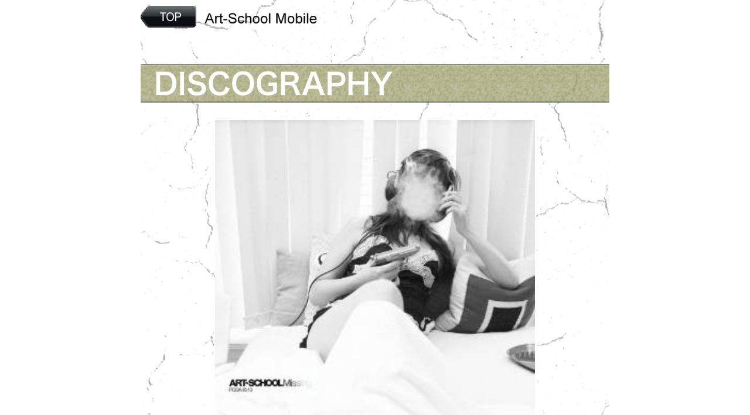

--- FILE ---
content_type: text/html; charset=UTF-8
request_url: https://artschool-m.com/f/discography/detail.php/5
body_size: 2855
content:
<!DOCTYPE html>
<html>
<head>
	<meta http-equiv="Content-Type" content="text/html; charset=UTF-8" />
	<meta charset="UTF-8" />
	<meta name="viewport" content="width=800" />
	<title>DISCOGRAPHY｜Art-School Mobile</title>
	<link rel="stylesheet" type="text/css" media="screen,print" href="/f/css/import.pc.css" />
	<link rel="stylesheet" type="text/css" media="screen,print" href="/f/css/contents.pc.css" />
	<script type="text/javascript" src="/f/js/jquery.js"></script>
	<script type="text/javascript" src="/common/js/contextmenu.js"></script>
	<script type="text/javascript" src="/common/js/untouch.js"></script>
</head>
<body>
<div class="wrap">
	<header>
		<div class="site"><a href="/f/"><img src="/f/img/hdr_totop.png" alt="TOP"></a></div>
		<h1 class="title"><img src="/f/img/h1_ttl_discography.png" alt="DISCOGRAPHY"></h1>
	</header>

	<div class="entry_data">
		<div class="imgsz1 cnt ptb20"><img src="/app/discography/5/cover.jpg"></div>
	
		<div class="thebody">
			<span class="menuInfo1 block"></span>
			<span class="menuInfo2 block">Missing</span>
			<div class="menuInfo1">発売日：2006年09月06日</div>			<div class="menuInfo1">■初回盤　CD＋DVD　PCCA.2313　￥3,080 (税込)<br />
■通常盤　CD PCCA.2314　￥2,750 (税込) </div>						<div class="lh16 pdt20">新曲２曲の他、再始動後に自主レーベルから限定リリースし、現在入手困難となっている２枚のミニアルバム『スカーレット』と『LOST IN THE AIR』をコンパイルした作品。<br />
初回限定盤のみ、SHIBUYA-AXでのTour’06“フリージア”final（2006.5.27）の模様を数曲収録したDVD付き。<br />
<br />
[初回限定盤DVD収録内容決定]<br />
1. フリージア (PV)<br />
2. BLACK SUNSHINE (LIVE＠SHIBUYA-AX 2006.05.27)<br />
3. スカーレット (LIVE＠SHIBUYA-AX 2006.05.27)<br />
4. あと10秒で (LIVE＠SHIBUYA-AX 2006.05.27)<br />
5. FADE TO BLACK (LIVE＠SHIBUYA-AX 2006.05.27)<br />
　※「FADE TO BLACK」は現メンバーでは初のLIVE映像化<br />
<br />
01. Missing [REAL/WMT]<br />
02. それは愛じゃない [REAL/WMT]<br />
03. スカーレット [REAL/WMT]<br />
04. RAIN SONG<br />
05. クロエ<br />
06. TARANTULA<br />
07. 1995<br />
08. APART09.君は僕の物だった<br />
10. LOST IN THE AIR<br />
11. FLOWERS<br />
12. 羽根<br />
13. 刺青<br />
14. I CAN'T TOUCH YOU<br />
15. PERFECT<br />
</div>
		</div>
		
		<ul id="fnavi">
			<li class="toother"><a href="/f/discography/index.php"><img src="/f/img/btn_list_discography.png"></a></li>
		</ul>
	</div>

	<div id="toToppage"><a href="/f/"><img src="/f/img/btn_top.png" alt="TOP"></a></div>
	
	<div id="footer" class="copyright"><img src="/f/img/copyright-text.png" alt="COPYRIGHT©2015 Art-School All Righits Reserved." /></div>
</div>
</body>
</html>




--- FILE ---
content_type: text/css
request_url: https://artschool-m.com/f/css/import.pc.css
body_size: 88
content:
/* CSS Document */

@import "../css/reset.css";
@import "../css/common.pc.css";




--- FILE ---
content_type: text/css
request_url: https://artschool-m.com/f/css/contents.pc.css
body_size: 2548
content:
/**
 * What's New
 */
#pgWhatsnew {
	margin: 1em 0;
}
#pgWhatsnew ul {
	margin: 1em 0;
}
#pgWhatsnew li {
	border-bottom: dotted 1px #ccc;
}
#pgWhatsnew li a {
	display: block;
	overflow: hidden;
	padding: 10px 0;
}
#pgWhatsnew span.date_ {
	display: block;
	float: left;
	width: 130px;
}
#pgWhatsnew span.title_ {
	display: block;
	margin: 0 0 0 140px;
	color: #333;
}

/**
 * ログインフォーム
 */
#pgLogin #formarea {
	margin: 10px 10px 30px;
}
#pgLogin input[type=text],#pgLogin input[type=password] {
	width: 100%;
	margin: 15px 0;
	padding: 0.5em;
	line-height: 1.6em;
}

/**
 * パスワード再発行 フォーム
 */
#pgPasswordresetForm #formarea {
	margin: 0 0 20px;
}
#pgPasswordresetForm #formarea li {
	overflow: hidden;
	margin: 0 0 10px;
}
#pgPasswordresetForm #formarea .field_title {
	float: left;
	width: 150px;
}
#pgPasswordresetForm #formarea .inputdiv {
	margin-left: 160px;
}
#pgPasswordresetForm input[type=text] { margin: 0 5px; }
#pgPasswordresetForm #formarea .wide_ { width: 600px; }
#pgPasswordresetForm #formarea .middle_ { width: 150px; }
#pgPasswordresetForm #formarea .narrow_ { width: 100px; }

/**
 * パスワード再発行 フォーム
 */
#pgPasswordchangeForm #formarea {
	margin: 0 0 20px;
}
#pgPasswordchangeForm #formarea li {
	overflow: hidden;
	margin: 0 0 10px;
}
#pgPasswordchangeForm #formarea .field_title {
	float: left;
	width: 300px;
}
#pgPasswordchangeForm #formarea .inputdiv {
	margin-left: 310px;
}
#pgPasswordchangeForm input[type=text] { margin: 0 5px; }
#pgPasswordchangeForm #formarea .wide_ { width: 600px; }
#pgPasswordchangeForm #formarea .middle_ { width: 250px; }
#pgPasswordchangeForm #formarea .narrow_ { width: 100px; }

/**
 * discography
 */
.pDiscography .entry_list a.blk_ {
	display: block;
	overflow: hidden;
}
.pDiscography .entry_list a.blk_ .coverimg {
	float: left;
	width: 100px;
	text-align: center;
}
.pDiscography .entry_list a.blk_ .texts {
	margin-left: 100px;
	padding: 10px;
}
.pDiscography .entry_list img.coverart {
	max-width: 100px;
	max-height: 100px;
}

/**
 * Live
 */
.pLive .fpchanger {
	margin: 20px 0;
	padding: 10px;
	border: 1px solid #666;
	overflow: hidden;
}
.pLive .fpchanger li {
	padding: 0 10px;
	float: left;
}
.pLive .fpchanger li:first-child {
	border-right: 1px solid #666;
}
.pLive .fpchanger li a {
	text-decoration: underline;
	font-weight: normal;
}

/**
 * profile
 */
#profile .image1 {
	width: 80%;
	margin: 20px auto 20px;
	
}
#profile .image1 img {
	width: 100%;
}

/**
 * Q&A
 */
#pgQandA .applybtn {
	margin: 40px 0;
}


--- FILE ---
content_type: text/css
request_url: https://artschool-m.com/f/css/common.pc.css
body_size: 13159
content:
@charset "utf-8";

/**
 * スタイルシート common.pc.css
 */

html,body{
	width: 100%;
}

body {
	-webkit-text-size-adjust: none;
	font-family: Verdana, Roboto, "Droid Sans", "游ゴシック", YuGothic, "ヒラギノ角ゴ ProN W3", "Hiragino Kaku Gothic ProN", "メイリオ", Meiryo, sans-serif;
	font-size: 20px;
	line-height: 1.6em;
	background-color: #fff;
	color: #000;
}
/*:after { display:block; clear:both; }*/

/* ドキュメント */
div.wrap {
	width: 800px;
	margin: 0 auto;
	background-image: url(../img/commonbg.png);
	background-size: 100% auto;
}

/* タップ時の反転色
-------------------------------------*/
a{
	-webkit-tap-highlight-color: rgba(255, 255, 102, 0.3);
	text-decoration:none;
	color:#333;
}

/* header */
header .site {
	width: 100%;
	height: 100px;
	padding: 10px 0 0;
}
header .site img {
	height: 38px;
}
header .title {
	line-height: 0px;
	width: 100%;
	overflow: hidden;
}
header .title img {
	width: 100%;
}

/* footer
--------------------------------------*/
#footer{
	padding:12px 0 20px;
	text-align:center;
	font-family:Arial;
	font-size:9px;
	color:#FFF;
	line-height:1.2em;
}
div.copyright img {
	height: 24px;
}

/* totop
-----------------------------------------*/
#toToppage a{
	text-align: center;
	display: block;
	/*
	background: -moz-linear-gradient(top,  #403316 0%, #d1b357 19%, #d3b558 44%, #221500 46%, #100a00 67%, #000000 100%);
	background: -webkit-gradient(linear, left top, left bottom, color-stop(0%,#403316), color-stop(19%,#d1b357), color-stop(44%,#d3b558), color-stop(46%,#221500), color-stop(67%,#100a00), color-stop(100%,#000000));
	background: -webkit-linear-gradient(top,  #403316 0%,#d1b357 19%,#d3b558 44%,#221500 46%,#100a00 67%,#000000 100%);
	background: -o-linear-gradient(top,  #403316 0%,#d1b357 19%,#d3b558 44%,#221500 46%,#100a00 67%,#000000 100%);
	background: -ms-linear-gradient(top,  #403316 0%,#d1b357 19%,#d3b558 44%,#221500 46%,#100a00 67%,#000000 100%);
	background: linear-gradient(to bottom,  #403316 0%,#d1b357 19%,#d3b558 44%,#221500 46%,#100a00 67%,#000000 100%);
	filter: progid:DXImageTransform.Microsoft.gradient( startColorstr='#403316', endColorstr='#000000',GradientType=0 );
	*/
}
#toToppage a img{
	height: 45px;
	padding: 10px 0;
}
/* h -------------------------*/

h5{
	border-bottom:dotted 1px #CCC;
	padding:10px;
	color:#666666;
	font-weight:bold;
}

/**
 * 本文内画像
 */
.commentimg {
	max-width: 100%;
}

/*-----------------------------
/ ページング
/------------------------------*/
#paging{
	border-top:dotted 1px #666666;
	overflow:hidden;
	padding-bottom:20px;
	text-align:center;
	position: relative;
}
#paging ul{
	padding:10px 0 0 8px ;
	margin:0 auto;
	font-size:11px;
	position: relative;
	left: 50%;
	float: left;
}
#paging li{
	float:left;
	position: relative;
	left: -50%;
	margin-left:5px;
}
#paging a.txt{
	display:block;
	width:60px;
}
#paging a.num{
	display:block;
	width:30px;
}

#paging a{
	display:block;
	padding:5px 0;
	background:#CE0000;
	color:#FFFFFF;
	-moz-border-radius: 3px;
	-webkit-border-radius: 3px;
	border-radius: 3px;
	white-space:nowrap;	
}
/* button
----------------------------------*/
#btn1{
	display:block;
	width:100px;
	background:#999;
	border:solid 1px #000;
	-moz-border-radius: 3px;
	-webkit-border-radius: 3px;
	border-radius: 3px;
	margin:16px auto;
	text-align:center;
	color:#FFF;
	padding:5px 0;
}
.btn2{
	display: block;
	margin: 10px auto 20px;
	padding: 20px 0 30px;
	line-height: 1.0em !important;
	width: 500px;
	text-align: center;
	color: #FFF !important;
	text-shadow: 0px 0px 10px #000;
	-moz-text-shadow: 0px 0px 10px #000;
	-webkit-text-shadow: 0px 0px 10px #000;
	font-size: 20px;
	
	box-shadow:1px 1px 2px #000;
	-moz-box-shadow:1px 1px 2px #000;
	-webkit-box-shadow:1px 1px 2px #000;
	
	border: solid #000 1px;
	-moz-border-radius: 4px;
	-webkit-border-radius: 4px;
	border-radius: 4px;

	text-decoration:none;
	background: #403316;
	background: -webkit-gradient(linear, left top, left bottom, color-stop(0.42, #121212), color-stop(0.00, #545454));
	background: -webkit-linear-gradient(top, #545454 0%, #121212 42%);
	background: -moz-linear-gradient(top, #545454 0%, #121212 42%);
	background: -o-linear-gradient(top, #545454 0%, #121212 42%);
	background: -ms-linear-gradient(top, #545454 0%, #121212 42%);
	background: linear-gradient(to bottom, #545454 0%, #121212 42%);
	filter: progid:DXImageTransform.Microsoft.gradient( startColorstr='#493c1c', endColorstr='#000000',GradientType=0 );
}
.input_btn2{
	display:block;
	width:80%;
	margin:20px auto 30px;
	padding:5px 0;
	
	color:#FFF;
	text-shadow:0px 0px 10px #000;
	-moz-text-shadow:0px 0px 10px #000;
	-webkit-text-shadow:0px 0px 10px #000;
	font-size:16px;
	
	border:solid #000 1px;
	box-shadow:1px 1px 2px #000;
	-moz-box-shadow:1px 1px 2px #000;
	-webkit-box-shadow:1px 1px 2px #000;
	
	-moz-border-radius: 4px;
	-webkit-border-radius: 4px;
	border-radius: 4px;
	
	background: -moz-linear-gradient(top,  #493c1c 0%, #d0b257 51%, #231600 53%, #000000 100%);
background: -webkit-gradient(linear, left top, left bottom, color-stop(0%,#493c1c), color-stop(51%,#d0b257), color-stop(53%,#231600), color-stop(100%,#000000));
background: -webkit-linear-gradient(top,  #493c1c 0%,#d0b257 51%,#231600 53%,#000000 100%);
background: -o-linear-gradient(top,  #493c1c 0%,#d0b257 51%,#231600 53%,#000000 100%);
background: -ms-linear-gradient(top,  #493c1c 0%,#d0b257 51%,#231600 53%,#000000 100%);
background: linear-gradient(to bottom,  #493c1c 0%,#d0b257 51%,#231600 53%,#000000 100%);
filter: progid:DXImageTransform.Microsoft.gradient( startColorstr='#493c1c', endColorstr='#000000',GradientType=0 );
	
	
}
.btnsz1{display:block;text-align:center;}
.btnsz1 img{width:60%;margin:10px auto 20px;}

.btnsz2{display:block;text-align:center;}
.btnsz2 img{width:50%;margin:10px auto 20px;}

.btnsz3{display:block;text-align:center;}
.btnsz3 img{width:30%;margin:10px auto 20px;}

/* form
----------------------------------*/
form{

}
textarea{
	padding:5px;
	line-height:1.4;
}
textarea {
	width: 96%;
	margin:0 auto;
	height:100px;
}
/*-------------*/

input, select {
    vertical-align: middle;
}
textarea, input, select {
    font-size: 100%;
}
input[name="f_name_sei"] {
    width: 100px;
}
input[name="f_name_mei"] {
    width: 100px;
}
input[name="f_namekana_sei"] {
    width: 100px;
}
input[name="f_namekana_mei"] {
    width: 100px;
}
input[name="f_zip_1"] {
    width: 60px;
}
input[name="f_zip_2"] {
    width: 60px;
}
input[name="f_address_street"] {
    width: 280px;
}
input[name="f_tel_1"] {
    width: 60px;
}
input[name="f_tel_2"] {
    width: 60px;
}
input[name="f_tel_3"] {
    width: 60px;
}

/* common
----------------------------------*/
.page {
	min-height:300px;
	background: transparent;
}
.fsz120{font-size:120%;}


.mt20{margin-top:20px;}
.p10{padding:10px}
.ptb20{padding:20px 0;}.ptb10{padding:10px 0;}
.pdt20{padding-top:20px;}
.pdt10{padding-top:10px;}
.pdl5{padding-left:5px;}
.pdl10{padding-left:10px;}
.pdb10{padding-bottom:10px;}
.pdb20{padding-bottom:20px;}
.plr5{padding-right:5px;padding-left:5px;}
.p_t10{padding-left:10px; padding-right:10px;padding-bottom:10px;}
.cnt{text-align:center;}

.pad10{padding:10px;text-align:center;}
.frm{
	border:solid #DDD 1px;
	width:98%;
	padding:10px 0;
	margin:5px auto;
	text-align:center;
}
.lh16{line-height:1.6;}
.lh16 a{color:#7A3D7A;}


.cl1{	color:#666666;}
.cl2{color:#d1b357;}
.red{color:#CE0000;}
.orange{color:#92610B;}
.yellow{color:#F7CE00;}
.pink{color:#F7006B;}
.blue{color:#0033CC;}
.sky{color:#0033CC;}
.green{color:#299CA5;}
.gray{color:#999;}
.bdtd{border-top:dotted 1px #999999;}
.bdbd{border-bottom:dotted 1px #999999;}

.imgsz1 img{width:70%;}
.imgsz2 img{max-width:80%;max-height:450px;}
.imgsz3 img{width:96%;}
.lft{text-align:left;}
.wdall{width:100%;border:solid red 1px;}
.bdbd{border-bottom:dotted 1px #999;}

.center_ { text-align: center; }

/*------------------------------------
/  clearfix
/ ------------------------------------*/

.clearfix:after {
  content: "."; 
  display: block; 
  height: 0; 
  clear: both; 
  visibility: hidden;
}
.clearfix { display: inline-table; }

/* Hides from IE-mac \*/
* html .clearfix { height: 1%; }
.clearfix { display: block; }


.gra1{
		display:block;
	background: #403316;
	background: -webkit-gradient(linear, left top, left bottom, color-stop(0.42, #121212), color-stop(0.00, #545454));
	background: -webkit-linear-gradient(top, #545454 0%, #121212 42%);
	background: -moz-linear-gradient(top, #545454 0%, #121212 42%);
	background: -o-linear-gradient(top, #545454 0%, #121212 42%);
	background: -ms-linear-gradient(top, #545454 0%, #121212 42%);
	background: linear-gradient(to bottom, #545454 0%, #121212 42%);
	filter: progid:DXImageTransform.Microsoft.gradient( startColorstr='#403316', endColorstr='#000000',GradientType=0 );
}

/** 本文 **/
div.page-content,
div#page-content {
	padding: 25px 0;
}

/** 記事リスト系 **/
ul.entry_list {
	margin: 10px 0;
}
ul.entry_list li {
	padding: 5px 10px;
	border-bottom: 1px dotted #666;
	font-size: 20px;
	line-height: 1.6;
}
ul.entry_list li a {
	display: block;
}
ul.entry_list .date_ {
	color: #333;
}
ul.entry_list .title_ {
	color: #333;
	margin-left: 10px;
}

ul#fnavi {
	margin: 15px;
	overflow: hidden;
}
ul#fnavi li {
	width: 50%;
	float: left;
}
ul#fnavi li a {
	display: block;
}
ul#fnavi li.next a {
	text-align: right;
}
ul#fnavi li img {
	height: 35px;
	width: auto;
}

/** 記事詳細系 **/
.entry_data {
	margin: 10px 10px;
}
.entry_data .headinfo {
	font-size: 26px;
	line-height: 1.5em;
	border-bottom: 1px solid #666;
	padding: 0 0 15px;
	margin: 0 0 15px;
}
.entry_data .headinfo .date_ {
	color: #666;
}
.entry_data .headinfo .title_ {
	color: #333;
}
.entry_data .thebody {
	font-size: 22px;
	line-height: 1.5;
	border-bottom: 1px solid #666;
	padding: 0 0 20px;
	margin: 0 0 20px;
}

.socialbuttons {
	margin: 20px 0;
	text-align: right;
	line-height: 0;
	font-size: 0;
}
.socialbuttons .facebook, .socialbuttons .twitter, .socialbuttons .line {
	display: inline-block;
	margin-left: 10px;
}
.socialbuttons .facebook {
	overflow: hidden;
}

/**
 * 利用規約
 */
#pgAgreement h3 {
	margin: 30px 0 10px;
	font-size: 24px;
	padding: 10px 10px;
	border-top: 1px solid #666;
	border-bottom: 1px solid #666;
	text-align: center;
}
#pgAgreement ul.jikou {
	padding-left: 0.5em;
	margin-left: 0.5em;
}
#pgAgreement ul.jikou li {
	list-style-type: disc;
	margin-bottom: 0.5em;
}
#pgAgreement ul.nodisc li {
	list-style-type: none;
}

/**
 * PHOTO
 */
#pgPhoto .theimage img { max-width: 100%; }

/**
 * 新規登録 フォーム
 */
#pgRegistForm #formarea {
	margin: 0 0 20px;
}
#pgRegistForm #formarea li {
	overflow: hidden;
	margin: 0 0 10px;
}
#pgRegistForm #formarea .field_title {
	float: left;
	width: 150px;
}
#pgRegistForm #formarea .inputdiv {
	margin-left: 160px;
}
#pgRegistForm input[type=text],
#pgRegistForm input[type=tel],
#pgMypageForm select { margin: 0 5px; }
#pgRegistForm #formarea .wide_ { width: 600px; }
#pgRegistForm #formarea .middle_ { width: 150px; }
#pgRegistForm #formarea .narrow_ { width: 100px; }

/**
 * 新規登録 確認
 */
#pgRegistConfirm #formarea {
	margin: 0 0 20px;
}
#pgRegistConfirm #formarea li {
	overflow: hidden;
	margin: 0 0 5px;
}
#pgRegistConfirm #formarea .field_title {
	float: left;
	width: 150px;
}
#pgRegistConfirm #formarea .inputdiv {
	margin: 0 0 0 160px;
	padding: 0 10px;
	border-left: 3px solid #ccc;
}

/**
 * マイページ
 */
#pgMypage #formarea {
	margin: 0 0 20px;
}
#pgMypage #formarea li {
	overflow: hidden;
	margin: 0 0 5px;
}
#pgMypage #formarea .field_title {
	float: left;
	width: 150px;
}
#pgMypage #formarea .inputdiv {
	margin: 0 0 0 160px;
	padding: 0 10px;
	border-left: 3px solid #ccc;
}

/**
 * マイページ フォーム
 */
#pgMypageForm #formarea {
	margin: 0 0 20px;
}
#pgMypageForm #formarea li {
	overflow: hidden;
	margin: 0 0 10px;
}
#pgMypageForm #formarea .field_title {
	float: left;
	width: 150px;
}
#pgMypageForm #formarea .inputdiv {
	margin-left: 160px;
}
#pgMypageForm input, #pgMypageForm select { margin: 0 5px; }
#pgMypageForm #formarea .wide_ { width: 600px; }
#pgMypageForm #formarea .middle_ { width: 150px; }
#pgMypageForm #formarea .narrow_ { width: 100px; }

/**
 * メールマガジン フォーム
 */
#pgMailmagazineForm .error_message {
	padding: 15px 10px;
	margin: 15px 10px;
	color: #f33;
	border: solid 1px #f66;
}
#pgMailmagazineForm input[type=text] {
	width: 90%;
}
#pgMailmagazineForm .inputArea {
	text-align: center;
}
#pgMailmagazineForm .btnArea {
	margin: 30px 0;
}



--- FILE ---
content_type: application/javascript
request_url: https://artschool-m.com/common/js/untouch.js
body_size: 425
content:
$(window).ready(function(){
	set_untouch();
});

function set_untouch () {
	$("div.untouch").each(function(){
		var divobj = $(this);
		var imgobj = divobj.find('img');
		divobj.css("position", "relative");
		var w = imgobj.css("width");
		var h = imgobj.css("height");
		imgobj.after('<img src="/common/images/imghidden_.gif" style="position:absolute; left:0px; top:0px; width:100%; height:100%; z-index:9999;" />');
	});
}


--- FILE ---
content_type: application/javascript
request_url: https://artschool-m.com/common/js/contextmenu.js
body_size: 104
content:
$(document).ready(
	function ()
	{
		$(document).bind("contextmenu",function (e) {return false;});
	}
);